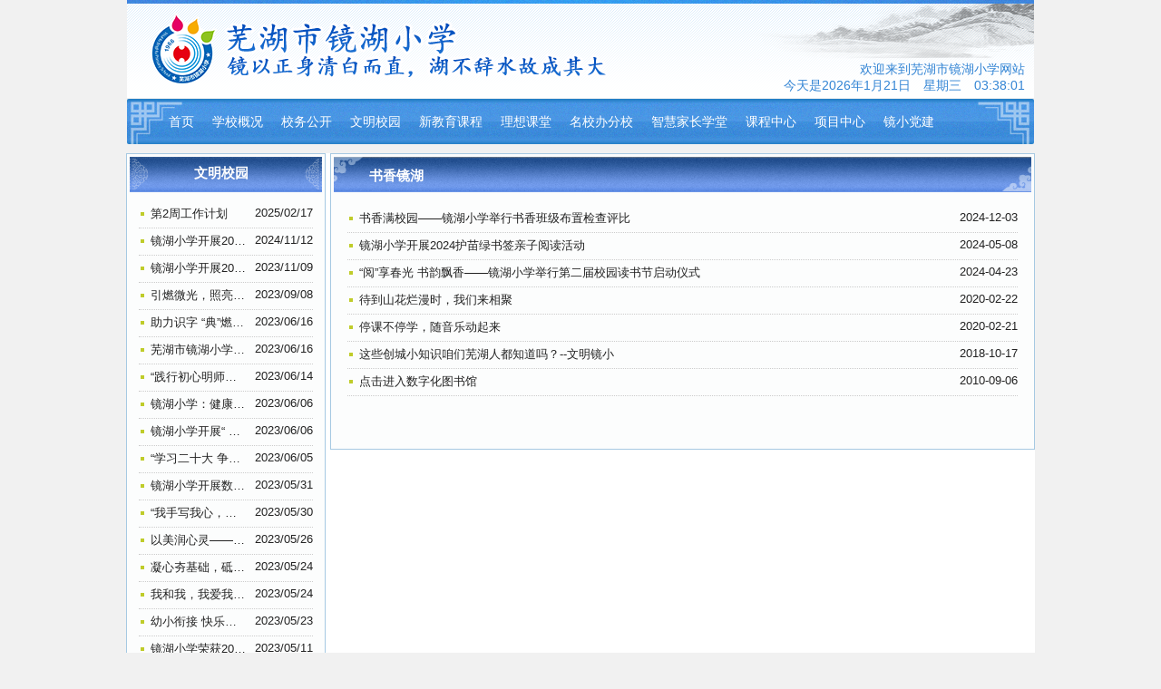

--- FILE ---
content_type: text/html; charset=utf-8
request_url: http://jhxx.whsedu.cn/List/List/55
body_size: 5982
content:
<!DOCTYPE html>
<html>
<head>
    <meta charset="utf-8" />
    <meta name="viewport" content="width=device-width" />
    <title>智慧校园-书香镜湖</title>
    <link href="/Content/site.css" rel="stylesheet"/>

    <script src="/Scripts/modernizr-2.6.2.js"></script>

   <link href="/Css/Index.css" rel="stylesheet" />
 <link rel="stylesheet" type="text/css" href="/Scripts/layui/css/layui.css">
    <link href="/Content/Custom.css" rel="stylesheet" />
<script src="/Scripts/layui/layui.js"></script>
<script src="/Scripts/jquery-1.8.2.min.js"></script>
<script src="/Scripts/MvcPager.min.js"></script>
<script>
layui.use('element', function(){
  var element = layui.element; //导航的hover效果、二级菜单等功能，需要依赖element模块
  
  //监听导航点击
  element.on('nav(demo)', function(elem){
    //console.log(elem)
    layer.msg(elem.text());
  });
});
</script>
<script type="text/javascript">
function t(){
 
    var tt=new Date();
    // 返回年份
    var year=tt.getFullYear();
    var year1=tt.getYear();
 
    // 返回月份(0-11) 月份应该加 1
    var month=tt.getMonth()+1;
    // 返回星期
    var day='日一二三四五六'.charAt(tt.getDay());
    // 返回 日
    var date=tt.getDate();
    // 返回 小时
    var hour=tt.getHours();
    // 返回 分
    var minute=tt.getMinutes();
    // 返回 秒
    var second=tt.getSeconds();
    // 返回毫秒
    var hm=tt.getMilliseconds();
    
    var pro_hm=Math.ceil(hm/100);
    var str='今天是';
	str+=''+year+'年';
    if(month<10){str+=''+month+'月';}else{str+=month+'月';}
    if(date<10){str+=''+date+'日';}else{str+=date+'日';}
	str+='　星期'+day+'　';
    if(hour<10){str+='0'+hour+':';}else{str+=hour+':';}
    if(minute<10){str+='0'+minute+':';}else{str+=minute+':';}
    if(second<10){str+='0'+second+'';}else{str+=second+' ';}
    document.getElementById("timer").innerHTML=str;
 
}
setInterval('t()',100);
 
</script>
</head>
<body>
 
<header class="jx-wid1000">
  <div class="jx-head"><img src="/images/jx_02.png">
    <div class="jx-head-text">欢迎来到芜湖市镜湖小学网站<br>
      <div id="timer" style=" margin-left:5px"></div>
    </div>
  </div>
  <ul class="layui-nav">
<li class="layui-nav-item"><a href="/">首页</a></li>
                <li class="layui-nav-item">
                    <a href="/List/List/1" target="_self">学校概况</a>
                    <dl class="layui-nav-child">
                            <dd>
                                <a href="/List/List/58" target="_self">学校简介</a>
                            </dd>
                            <dd>
                                <a href="/List/List/59" target="_self">校长寄语</a>
                            </dd>
                            <dd>
                                <a href="/List/List/60" target="_self">教师风采</a>
                            </dd>
                            <dd>
                                <a href="/List/List/61" target="_self">荣誉成果</a>
                            </dd>
                            <dd>
                                <a href="/List/List/62" target="_self">校园风貌</a>
                            </dd>
                    </dl>

                </li>                <li class="layui-nav-item">
                    <a href="/List/List/3" target="_self">校务公开</a>
                    <dl class="layui-nav-child">
                            <dd>
                                <a href="/List/List/45" target="_self">通知公告</a>
                            </dd>
                            <dd>
                                <a href="/List/List/46" target="_self">机构设置</a>
                            </dd>
                            <dd>
                                <a href="/List/List/40" target="_self">政策文件</a>
                            </dd>
                            <dd>
                                <a href="/List/List/48" target="_self">发展规划</a>
                            </dd>
                            <dd>
                                <a href="/List/List/49" target="_self">新闻速递</a>
                            </dd>
                            <dd>
                                <a href="/List/List/50" target="_self">每周工作</a>
                            </dd>
                            <dd>
                                <a href="/List/List/51" target="_self">巡视反馈</a>
                            </dd>
                    </dl>

                </li>                <li class="layui-nav-item">
                    <a href="/List/List/4" target="_self">文明校园</a>
                    <dl class="layui-nav-child">
                            <dd>
                                <a href="/List/List/40" target="_self">办公室</a>
                            </dd>
                            <dd>
                                <a href="/List/List/41" target="_self">教导处</a>
                            </dd>
                            <dd>
                                <a href="/List/List/42" target="_self">总务处</a>
                            </dd>
                            <dd>
                                <a href="/List/List/43" target="_self">德育处</a>
                            </dd>
                            <dd>
                                <a href="/List/List/44" target="_self">教工之家</a>
                            </dd>
                    </dl>

                </li>                <li class="layui-nav-item">
                    <a href="/List/List/2" target="_self">新教育课程</a>
                    <dl class="layui-nav-child">
                            <dd>
                                <a href="/List/List/52" target="_self">新教育展厅</a>
                            </dd>
                            <dd>
                                <a href="/List/List/53" target="_self">新父母学堂</a>
                            </dd>
                            <dd>
                                <a href="/List/List/54" target="_self">月月红</a>
                            </dd>
                            <dd>
                                <a href="/List/List/55" target="_self">书香镜湖</a>
                            </dd>
                            <dd>
                                <a href="/List/List/56" target="_self">节日典仪</a>
                            </dd>
                            <dd>
                                <a href="/List/List/57" target="_self">日日新 城市少年宫</a>
                            </dd>
                    </dl>

                </li>                <li class="layui-nav-item">
                    <a href="/List/List/5" target="_self">理想课堂</a>
                    <dl class="layui-nav-child">
                            <dd>
                                <a href="/List/List/35" target="_self">活动报道</a>
                            </dd>
                            <dd>
                                <a href="/List/List/36" target="_self">课堂实录</a>
                            </dd>
                            <dd>
                                <a href="/List/List/37" target="_self">观课评课</a>
                            </dd>
                            <dd>
                                <a href="/List/List/38" target="_self">专家报告</a>
                            </dd>
                    </dl>

                </li>                <li class="layui-nav-item">
                    <a href="/List/List/6" target="_self">名校办分校</a>
                    <dl class="layui-nav-child">
                            <dd>
                                <a href="/List/List/65" target="_self">名校办分校</a>
                            </dd>
                    </dl>

                </li>                <li class="layui-nav-item">
                    <a href="/List/List/7" target="_self">智慧家长学堂</a>
                    <dl class="layui-nav-child">
                            <dd>
                                <a href="/List/List/32" target="_self">家长委员会</a>
                            </dd>
                            <dd>
                                <a href="/List/List/33" target="_self">家长进课堂</a>
                            </dd>
                            <dd>
                                <a href="/List/List/34" target="_self">父母教室</a>
                            </dd>
                    </dl>

                </li>                <li class="layui-nav-item">
                    <a href="/List/List/8" target="_self">课程中心</a>
                    <dl class="layui-nav-child">
                            <dd>
                                <a href="/List/List/28" target="_self">德育课程</a>
                            </dd>
                            <dd>
                                <a href="/List/List/29" target="_self">学科课程</a>
                            </dd>
                            <dd>
                                <a href="/List/List/30" target="_self">物型课程</a>
                            </dd>
                            <dd>
                                <a href="/List/List/31" target="_self">校本课程</a>
                            </dd>
                    </dl>

                </li>                <li class="layui-nav-item">
                    <a href="/List/List/9" target="_self">项目中心</a>
                    <dl class="layui-nav-child">
                            <dd>
                                <a href="/List/List/25" target="_self">科技镜小</a>
                            </dd>
                            <dd>
                                <a href="/List/List/26" target="_self">书香镜小</a>
                            </dd>
                            <dd>
                                <a href="/List/List/27" target="_self">绿色镜小</a>
                            </dd>
                    </dl>

                </li>                <li class="layui-nav-item">
                    <a href="/List/List/10" target="_self">镜小党建</a>
                    <dl class="layui-nav-child">
                            <dd>
                                <a href="/List/List/21" target="_self">党务公开</a>
                            </dd>
                            <dd>
                                <a href="/List/List/22" target="_self">党员风采</a>
                            </dd>
                            <dd>
                                <a href="/List/List/23" target="_self">支部生活</a>
                            </dd>
                            <dd>
                                <a href="/List/List/24" target="_self">学习资料</a>
                            </dd>
                    </dl>

                </li>                <li class="layui-nav-item">
                    <a href="/List/List/11" target="_self">平安校园</a>
                    <dl class="layui-nav-child">
                            <dd>
                                <a href="/List/List/20" target="_self">综治安全</a>
                            </dd>
                    </dl>

                </li>           
  </ul>
</header>

    


    <div class="web_main">



<div id="web_left">
    <div class="ui-tabs ui-widget ui-widget-content ui-corner-all">
        <ul class="ui-tabs-nav ui-helper-reset ui-helper-clearfix ui-widget-header ui-corner-all">
            <li class="ui-corner-top ui-tabs-active ui-state-active"><a href="#" class="ui-tabs-anchor">文明校园</a></li>
        </ul>
        <div class="ui-tabs-panel ui-widget-content ui-corner-bottom">
<ul class="infolist">
                <li><a href="/List/Article/8146" target="_blank" title="第2周工作计划">第2周工作计划</a><span>2025/02/17</span></li>
                <li><a href="/List/Article/8089" target="_blank" title="镜湖小学开展2024年退休教师祝寿活动">镜湖小学开展2024年退休教师祝寿活动</a><span>2024/11/12</span></li>
                <li><a href="/List/Article/7909" target="_blank" title="镜湖小学开展2023年教师户外徒步活动">镜湖小学开展2023年教师户外徒步活动</a><span>2023/11/09</span></li>
                <li><a href="/List/Article/7879" target="_blank" title="引燃微光，照亮前路，教师节前夕探望叶连平老师—镜湖小学306班思想道德建设活动 ">引燃微光，照亮前路，教师节前夕探望叶连平老师—镜湖小学306班思想道德建设活动 </a><span>2023/09/08</span></li>
                <li><a href="/List/Article/7863" target="_blank" title="助力识字 “典”燃梦想——镜湖小学举行一、二年级查字典比赛">助力识字 “典”燃梦想——镜湖小学举行一、二年级查字典比赛</a><span>2023/06/16</span></li>
                <li><a href="/List/Article/7862" target="_blank" title="芜湖市镜湖小学荣获一项“全国示范学校”称号">芜湖市镜湖小学荣获一项“全国示范学校”称号</a><span>2023/06/16</span></li>
                <li><a href="/List/Article/7861" target="_blank" title="“践行初心明师德 担当使命正师风” ——芜湖市镜湖小学教师师德师风主题教育学习活动">“践行初心明师德 担当使命正师风” ——芜湖市镜湖小学教师师德师风主题教育学习活动</a><span>2023/06/14</span></li>
                <li><a href="/List/Article/7856" target="_blank" title="镜湖小学：健康口腔进校园 助力成长暖民心">镜湖小学：健康口腔进校园 助力成长暖民心</a><span>2023/06/06</span></li>
                <li><a href="/List/Article/7855" target="_blank" title="镜湖小学开展“ 扫黄打非”进课堂宣传活动">镜湖小学开展“ 扫黄打非”进课堂宣传活动</a><span>2023/06/06</span></li>
                <li><a href="/List/Article/7854" target="_blank" title="“学习二十大 争做好队员”——镜湖小学2022级第一批少先队员入队仪式系列报道">“学习二十大 争做好队员”——镜湖小学2022级第一批少先队员入队仪式系列报道</a><span>2023/06/05</span></li>
                <li><a href="/List/Article/7853" target="_blank" title="镜湖小学开展数学素养大赛主题活动">镜湖小学开展数学素养大赛主题活动</a><span>2023/05/31</span></li>
                <li><a href="/List/Article/7852" target="_blank" title="“我手写我心，我笔抒我情”——镜湖小学五六年级作文比赛">“我手写我心，我笔抒我情”——镜湖小学五六年级作文比赛</a><span>2023/05/30</span></li>
                <li><a href="/List/Article/7847" target="_blank" title="以美润心灵——镜湖小学心理健康教育手抄报比赛">以美润心灵——镜湖小学心理健康教育手抄报比赛</a><span>2023/05/26</span></li>
                <li><a href="/List/Article/7843" target="_blank" title="凝心夯基础，砥砺共前行——镜湖小学教育集团行管人员工作会议">凝心夯基础，砥砺共前行——镜湖小学教育集团行管人员工作会议</a><span>2023/05/24</span></li>
                <li><a href="/List/Article/7842" target="_blank" title="我和我，我爱我—— 镜湖小学开展“5.25”（我爱我）心理健康班会活动">我和我，我爱我—— 镜湖小学开展“5.25”（我爱我）心理健康班会活动</a><span>2023/05/24</span></li>
                <li><a href="/List/Article/7840" target="_blank" title="幼小衔接 快乐起航——镜湖小学开展幼小衔接活动">幼小衔接 快乐起航——镜湖小学开展幼小衔接活动</a><span>2023/05/23</span></li>
                <li><a href="/List/Article/7838" target="_blank" title="镜湖小学荣获2022年全国“‘科创筑梦’助力‘双减’科普行动”优秀单位">镜湖小学荣获2022年全国“‘科创筑梦’助力‘双减’科普行动”优秀单位</a><span>2023/05/11</span></li>
                <li><a href="/List/Article/7837" target="_blank" title="“情暖五月天，告白母亲节”——记镜湖小学206中队感恩母爱主题活动">“情暖五月天，告白母亲节”——记镜湖小学206中队感恩母爱主题活动</a><span>2023/05/11</span></li>
                <li><a href="/List/Article/7834" target="_blank" title="践行劳动精神，弘扬传统美德——镜湖小学205中队开展劳动实践活动">践行劳动精神，弘扬传统美德——镜湖小学205中队开展劳动实践活动</a><span>2023/05/08</span></li>
</ul>
        </div>
    </div>

    


</div>
       
        <div id="web_right">
            
<link href="/Css/pagerstyles.css" rel="stylesheet" />



<div class="ui-tabs ui-widget ui-widget-content ui-corner-all">

    <ul class="ui-tabs-nav ui-helper-reset ui-helper-clearfix ui-widget-header ui-corner-all">
        <li class="ui-tabs-selected ui-state-default ui-corner-top ui-tabs-active ui-state-active"><a href="#" class="ui-tabs-anchor">书香镜湖</a></li>
    </ul>


        <div class="ui-tabs-panel ui-widget-content ui-corner-bottom" style="padding: 5px;" id="MvcList">
            <ul class="articlelist">
                        <li>
                            <span class="right">2024-12-03</span>
                            <span class="articlelist_title" style="">
                                <a href="/List/Article/8102" target="_blank" title="书香满校园——镜湖小学举行书香班级布置检查评比">
                                    书香满校园——镜湖小学举行书香班级布置检查评比
                                </a>

                            </span>
                        </li>
                        <li>
                            <span class="right">2024-05-08</span>
                            <span class="articlelist_title" style="">
                                <a href="/List/Article/8001" target="_blank" title="镜湖小学开展2024护苗绿书签亲子阅读活动">
                                    镜湖小学开展2024护苗绿书签亲子阅读活动
                                </a>

                            </span>
                        </li>
                        <li>
                            <span class="right">2024-04-23</span>
                            <span class="articlelist_title" style="">
                                <a href="/List/Article/7990" target="_blank" title="“阅”享春光 书韵飘香——镜湖小学举行第二届校园读书节启动仪式 ">
                                    “阅”享春光 书韵飘香——镜湖小学举行第二届校园读书节启动仪式 
                                </a>

                            </span>
                        </li>
                        <li>
                            <span class="right">2020-02-22</span>
                            <span class="articlelist_title" style="">
                                <a href="/List/Article/7418" target="_blank" title="待到山花烂漫时，我们来相聚">
                                    待到山花烂漫时，我们来相聚
                                </a>

                            </span>
                        </li>
                        <li>
                            <span class="right">2020-02-21</span>
                            <span class="articlelist_title" style="">
                                <a href="/List/Article/7417" target="_blank" title="停课不停学，随音乐动起来">
                                    停课不停学，随音乐动起来
                                </a>

                            </span>
                        </li>
                        <li>
                            <span class="right">2018-10-17</span>
                            <span class="articlelist_title" style="">
                                <a href="/List/Article/7217" target="_blank" title="这些创城小知识咱们芜湖人都知道吗？--文明镜小">
                                    这些创城小知识咱们芜湖人都知道吗？--文明镜小
                                </a>

                            </span>
                        </li>
                        <li>
                            <span class="right">2010-09-06</span>
                            <span class="articlelist_title" style="">
                                <a href="/List/Article/3614" target="_blank" title="点击进入数字化图书馆">
                                    点击进入数字化图书馆
                                </a>

                            </span>
                        </li>

            </ul>
                <div class="mvcpager">
                    
<!--MvcPager v3.0.1 for ASP.NET MVC 4.0+ © 2009-2015 Webdiyer (http://www.webdiyer.com)-->
<div class="pagination" data-ajax="true" data-ajax-update="#web_right" data-invalidpageerrmsg="页索引无效" data-outrangeerrmsg="页索引超出范围" data-pagecount="1" data-pageparameter="page" data-pagerid="Webdiyer.MvcPager" data-urlformat="/List/ListColumn/55?menuid=55&amp;pagesize=20&amp;type=Column&amp;ismore=False&amp;17238a1c-8b13-46e0-a55f-dab5ede997b3=System.Web.Mvc.DictionaryValueProvider%601%5BSystem.Object%5D&amp;page=__page__"></div>
<!--MvcPager v3.0.1 for ASP.NET MVC 4.0+ © 2009-2015 Webdiyer (http://www.webdiyer.com)-->

                </div>
        </div>

</div>



        </div>
    </div>

    
<div class="jx-wid1000 jx-copyright">
<a href="#">首页</a>     |     <a href="#">校务公开</a>     |     <a href="#">真容镜湖</a>     |     <a href="#">理想课堂</a>     |     <a href="#">完美教室</a>     |     <a href="#">课程中心</a>     |     <a href="#">项目中心</a>     |     <a href="#">语言文字</a>     |     <a href="#">校园足球</a><br>Copyright Reserved © 2017. 芜湖市镜湖小学 备案号：
</div>
</body>
</html>

--- FILE ---
content_type: text/css
request_url: http://jhxx.whsedu.cn/Css/Index.css
body_size: 16346
content:
.ui-helper-hidden{display: none;}
.ui-helper-hidden-accessible{border: 0; clip: rect(0 0 0 0); height: 1px; margin: -1px; overflow: hidden; padding: 0; position: absolute; width: 1px;}
.ui-helper-reset{margin: 0; padding: 0; border: 0; outline: 0; line-height: 1.3; text-decoration: none; font-size: 100%; list-style: none;}
.ui-helper-clearfix:before, .ui-helper-clearfix:after{content: ""; display: table; border-collapse: collapse;}
.ui-helper-clearfix:after{clear: both;}
.ui-helper-clearfix{min-height: 0;}
.ui-helper-zfix{width: 100%; height: 100%; top: 0; left: 0; position: absolute; opacity: 0; filter: Alpha(Opacity=0);}
.ui-front{z-index: 100;}
.ui-state-disabled{cursor: default !important;}
.ui-icon{display: inline-block; text-indent: -99999px; overflow: hidden; background-repeat: no-repeat;}
.ui-widget-overlay{position: fixed; top: 0; left: 0; width: 100%; height: 100%;}
.ui-draggable-handle{-ms-touch-action: none; touch-action: none;}
.ui-resizable{position: relative;}
.ui-resizable-handle{position: absolute; font-size: .1px; display: block; -ms-touch-action: none; touch-action: none;}
.ui-resizable-disabled .ui-resizable-handle, .ui-resizable-autohide .ui-resizable-handle{display: none;}
.ui-resizable-n{cursor: n-resize; height: 7px; width: 100%; top: -5px; left: 0;}
.ui-resizable-s{cursor: s-resize; height: 7px; width: 100%; bottom: -5px; left: 0;}
.ui-resizable-e{cursor: e-resize; width: 7px; right: -5px; top: 0; height: 100%;}
.ui-resizable-w{cursor: w-resize; width: 7px; left: -5px; top: 0; height: 100%;}
.ui-resizable-se{cursor: se-resize; width: 12px; height: 12px; right: 1px; bottom: 1px;}
.ui-resizable-sw{cursor: sw-resize; width: 9px; height: 9px; left: -5px; bottom: -5px;}
.ui-resizable-nw{cursor: nw-resize; width: 9px; height: 9px; left: -5px; top: -5px;}
.ui-resizable-ne{cursor: ne-resize; width: 9px; height: 9px; right: -5px; top: -5px;}
.ui-selectable{-ms-touch-action: none; touch-action: none;}
.ui-selectable-helper{position: absolute; z-index: 100; border: 1px dotted #000;}
.ui-sortable-handle{-ms-touch-action: none; touch-action: none;}
.ui-accordion .ui-accordion-header{display: block; cursor: pointer; position: relative; margin: 2px 0 0 0; padding: .5em .5em .5em .7em; min-height: 0; font-size: 100%;}
.ui-accordion .ui-accordion-icons{padding-left: 2.2em;} .ui-accordion .ui-accordion-icons .ui-accordion-icons{padding-left: 2.2em;}
.ui-accordion .ui-accordion-header .ui-accordion-header-icon{position: absolute; left: .5em; top: 50%; margin-top: -8px;}
.ui-accordion .ui-accordion-content{padding: 1em 1em; border-top: 0; overflow: auto;}
.ui-autocomplete{position: absolute; top: 0; left: 0; cursor: default;}
.ui-button{display: inline-block; position: relative; padding: 0; line-height: normal; margin-right: .1em; cursor: pointer; vertical-align: middle; text-align: center; overflow: visible;} .ui-button, .ui-button:link, .ui-button:visited, .ui-button:hover, .ui-button:active{text-decoration: none;}
.ui-button-icon-only{width: 2.2em;}
button.ui-button-icon-only{width: 2.4em;}
.ui-button-icons-only{width: 3.4em;}
button.ui-button-icons-only{width: 3.7em;}
.ui-button .ui-button-text{display: block; line-height: normal;}
.ui-button-text-only .ui-button-text{padding: .4em 1em;}
.ui-button-icon-only .ui-button-text, .ui-button-icons-only .ui-button-text{padding: .4em; text-indent: -9999999px;}
.ui-button-text-icon-primary .ui-button-text, .ui-button-text-icons .ui-button-text{padding: .4em 1em .4em 2.1em;}
.ui-button-text-icon-secondary .ui-button-text, .ui-button-text-icons .ui-button-text{padding: .4em 2.1em .4em 1em;}
.ui-button-text-icons .ui-button-text{padding-left: 2.1em; padding-right: 2.1em;}
input.ui-button{padding: .4em 1em;}
.ui-button-icon-only .ui-icon, .ui-button-text-icon-primary .ui-icon, .ui-button-text-icon-secondary .ui-icon, .ui-button-text-icons .ui-icon, .ui-button-icons-only .ui-icon{position: absolute; top: 50%; margin-top: -8px;}
.ui-button-icon-only .ui-icon{left: 50%; margin-left: -8px;}
.ui-button-text-icon-primary .ui-button-icon-primary, .ui-button-text-icons .ui-button-icon-primary, .ui-button-icons-only .ui-button-icon-primary{left: .5em;}
.ui-button-text-icon-secondary .ui-button-icon-secondary, .ui-button-text-icons .ui-button-icon-secondary, .ui-button-icons-only .ui-button-icon-secondary{right: .5em;}
.ui-buttonset{margin-right: 7px;} .ui-buttonset .ui-button{margin-left: 0; margin-right: -.3em;}
input.ui-button::-moz-focus-inner, button.ui-button::-moz-focus-inner{border: 0; padding: 0;}
.ui-datepicker{width: 17em; padding: .2em .2em 0; display: none;} .ui-datepicker .ui-datepicker-header{position: relative; padding: .2em 0;} .ui-datepicker .ui-datepicker-prev, .ui-datepicker .ui-datepicker-next{position: absolute; top: 2px; width: 1.8em; height: 1.8em;} .ui-datepicker .ui-datepicker-prev-hover, .ui-datepicker .ui-datepicker-next-hover{top: 1px;} .ui-datepicker .ui-datepicker-prev{left: 2px;} .ui-datepicker .ui-datepicker-next{right: 2px;} .ui-datepicker .ui-datepicker-prev-hover{left: 1px;} .ui-datepicker .ui-datepicker-next-hover{right: 1px;} .ui-datepicker .ui-datepicker-prev span, .ui-datepicker .ui-datepicker-next span{display: block; position: absolute; left: 50%; margin-left: -8px; top: 50%; margin-top: -8px;} .ui-datepicker .ui-datepicker-title{margin: 0 2.3em; line-height: 1.8em; text-align: center;} .ui-datepicker .ui-datepicker-title select{font-size: 1em; margin: 1px 0;} .ui-datepicker select.ui-datepicker-month, .ui-datepicker select.ui-datepicker-year{width: 45%;} .ui-datepicker table{width: 100%; font-size: .9em; border-collapse: collapse; margin: 0 0 .4em;} .ui-datepicker th{padding: .7em .3em; text-align: center; font-weight: bold; border: 0;} .ui-datepicker td{border: 0; padding: 1px;} .ui-datepicker td span, .ui-datepicker td a{display: block; padding: .2em; text-align: right; text-decoration: none;} .ui-datepicker .ui-datepicker-buttonpane{background-image: none; margin: .7em 0 0 0; padding: 0 .2em; border-left: 0; border-right: 0; border-bottom: 0;} .ui-datepicker .ui-datepicker-buttonpane button{float: right; margin: .5em .2em .4em; cursor: pointer; padding: .2em .6em .3em .6em; width: auto; overflow: visible;} .ui-datepicker .ui-datepicker-buttonpane button.ui-datepicker-current{float: left;} .ui-datepicker.ui-datepicker-multi{width: auto;}
.ui-datepicker-multi .ui-datepicker-group{float: left;} .ui-datepicker-multi .ui-datepicker-group table{width: 95%; margin: 0 auto .4em;}
.ui-datepicker-multi-2 .ui-datepicker-group{width: 50%;}
.ui-datepicker-multi-3 .ui-datepicker-group{width: 33.3%;}
.ui-datepicker-multi-4 .ui-datepicker-group{width: 25%;}
.ui-datepicker-multi .ui-datepicker-group-last .ui-datepicker-header, .ui-datepicker-multi .ui-datepicker-group-middle .ui-datepicker-header{border-left-width: 0;}
.ui-datepicker-multi .ui-datepicker-buttonpane{clear: left;}
.ui-datepicker-row-break{clear: both; width: 100%; font-size: 0;}
.ui-datepicker-rtl{direction: rtl;} .ui-datepicker-rtl .ui-datepicker-prev{right: 2px; left: auto;} .ui-datepicker-rtl .ui-datepicker-next{left: 2px; right: auto;} .ui-datepicker-rtl .ui-datepicker-prev:hover{right: 1px; left: auto;} .ui-datepicker-rtl .ui-datepicker-next:hover{left: 1px; right: auto;} .ui-datepicker-rtl .ui-datepicker-buttonpane{clear: right;} .ui-datepicker-rtl .ui-datepicker-buttonpane button{float: left;} .ui-datepicker-rtl .ui-datepicker-buttonpane button.ui-datepicker-current, .ui-datepicker-rtl .ui-datepicker-group{float: right;} .ui-datepicker-rtl .ui-datepicker-group-last .ui-datepicker-header, .ui-datepicker-rtl .ui-datepicker-group-middle .ui-datepicker-header{border-right-width: 0; border-left-width: 1px;}
.ui-dialog{overflow: hidden; position: absolute; top: 0; left: 0; padding: .2em; outline: 0;} .ui-dialog .ui-dialog-titlebar{padding: .4em 1em; position: relative;} .ui-dialog .ui-dialog-title{float: left; margin: .1em 0; white-space: nowrap; width: 90%; overflow: hidden; text-overflow: ellipsis;} .ui-dialog .ui-dialog-titlebar-close{position: absolute; right: .3em; top: 50%; width: 20px; margin: -10px 0 0 0; padding: 1px; height: 20px;} .ui-dialog .ui-dialog-content{position: relative; border: 0; padding: .5em 1em; background: none; overflow: auto;} .ui-dialog .ui-dialog-buttonpane{text-align: left; border-width: 1px 0 0 0; background-image: none; margin-top: .5em; padding: .3em 1em .5em .4em;} .ui-dialog .ui-dialog-buttonpane .ui-dialog-buttonset{float: right;} .ui-dialog .ui-dialog-buttonpane button{margin: .5em .4em .5em 0; cursor: pointer;} .ui-dialog .ui-resizable-se{width: 12px; height: 12px; right: -5px; bottom: -5px; background-position: 16px 16px;}
.ui-draggable .ui-dialog-titlebar{cursor: move;}
.ui-menu{list-style: none; padding: 0; margin: 0; display: block; outline: none;} .ui-menu .ui-menu{position: absolute;} .ui-menu .ui-menu-item{position: relative; margin: 0; padding: 3px 1em 3px .4em; cursor: pointer; min-height: 0; list-style-image: url("[data-uri]");} .ui-menu .ui-menu-divider{margin: 5px 0; height: 0; font-size: 0; line-height: 0; border-width: 1px 0 0 0;} .ui-menu .ui-state-focus, .ui-menu .ui-state-active{margin: -1px;}
.ui-menu-icons{position: relative;} .ui-menu-icons .ui-menu-item{padding-left: 2em;}
.ui-menu .ui-icon{position: absolute; top: 0; bottom: 0; left: .2em; margin: auto 0;}
.ui-menu .ui-menu-icon{left: auto; right: 0;}
.ui-progressbar{height: 2em; text-align: left; overflow: hidden;} .ui-progressbar .ui-progressbar-value{margin: -1px; height: 100%;} .ui-progressbar .ui-progressbar-overlay{background: url("[data-uri]"); height: 100%; filter: alpha(opacity=25); opacity: .25;}
.ui-progressbar-indeterminate .ui-progressbar-value{background-image: none;}
.ui-selectmenu-menu{padding: 0; margin: 0; position: absolute; top: 0; left: 0; display: none;} .ui-selectmenu-menu .ui-menu{overflow: auto; overflow-x: hidden; padding-bottom: 1px;} .ui-selectmenu-menu .ui-menu .ui-selectmenu-optgroup{font-size: 1em; font-weight: bold; line-height: 1.5; padding: 2px .4em; margin: .5em 0 0 0; height: auto; border: 0;}
.ui-selectmenu-open{display: block;}
.ui-selectmenu-button{display: inline-block; overflow: hidden; position: relative; text-decoration: none; cursor: pointer;} .ui-selectmenu-button span.ui-icon{right: .5em; left: auto; margin-top: -8px; position: absolute; top: 50%;} .ui-selectmenu-button span.ui-selectmenu-text{text-align: left; padding: .4em 2.1em .4em 1em; display: block; line-height: 1.4; overflow: hidden; text-overflow: ellipsis; white-space: nowrap;}
.ui-slider{position: relative; text-align: left;} .ui-slider .ui-slider-handle{position: absolute; z-index: 2; width: 1.2em; height: 1.2em; cursor: default; -ms-touch-action: none; touch-action: none;} .ui-slider .ui-slider-range{position: absolute; z-index: 1; font-size: .7em; display: block; border: 0; background-position: 0 0;} .ui-slider.ui-state-disabled .ui-slider-handle, .ui-slider.ui-state-disabled .ui-slider-range{filter: inherit;}
.ui-slider-horizontal{height: .8em;} .ui-slider-horizontal .ui-slider-handle{top: -.3em; margin-left: -.6em;} .ui-slider-horizontal .ui-slider-range{top: 0; height: 100%;} .ui-slider-horizontal .ui-slider-range-min{left: 0;} .ui-slider-horizontal .ui-slider-range-max{right: 0;}
.ui-slider-vertical{width: .8em; height: 100px;} .ui-slider-vertical .ui-slider-handle{left: -.3em; margin-left: 0; margin-bottom: -.6em;} .ui-slider-vertical .ui-slider-range{left: 0; width: 100%;} .ui-slider-vertical .ui-slider-range-min{bottom: 0;} .ui-slider-vertical .ui-slider-range-max{top: 0;}
.ui-spinner{position: relative; display: inline-block; overflow: hidden; padding: 0; vertical-align: middle;}
.ui-spinner-input{border: none; background: none; color: inherit; padding: 0; margin: .2em 0; vertical-align: middle; margin-left: .4em; margin-right: 22px;}
.ui-spinner-button{width: 16px; height: 50%; font-size: .5em; padding: 0; margin: 0; text-align: center; position: absolute; cursor: default; display: block; overflow: hidden; right: 0;}
.ui-spinner a.ui-spinner-button{border-top: none; border-bottom: none; border-right: none;}
.ui-spinner .ui-icon{position: absolute; margin-top: -8px; top: 50%; left: 0;}
.ui-spinner-up{top: 0;}
.ui-spinner-down{bottom: 0;}
.ui-spinner .ui-icon-triangle-1-s{background-position: -65px -16px;}
.ui-tabs{position: relative; padding: .2em;} .ui-tabs .ui-tabs-nav{margin: 0; padding: .2em .2em 0;} .ui-tabs .ui-tabs-nav li{list-style: none; float: left; position: relative; top: 0; margin: 1px .2em 0 0; border-bottom-width: 0; padding: 0; white-space: nowrap;} .ui-tabs .ui-tabs-nav .ui-tabs-anchor{float: left; padding: .5em 1em; text-decoration: none;} .ui-tabs .ui-tabs-nav li.ui-tabs-active{margin-bottom: -1px; padding-bottom: 1px;} .ui-tabs .ui-tabs-nav li.ui-tabs-active .ui-tabs-anchor, .ui-tabs .ui-tabs-nav li.ui-state-disabled .ui-tabs-anchor, .ui-tabs .ui-tabs-nav li.ui-tabs-loading .ui-tabs-anchor{cursor: text;}
.ui-tabs-collapsible .ui-tabs-nav li.ui-tabs-active .ui-tabs-anchor{cursor: pointer;}
.ui-tabs .ui-tabs-panel{display: block; border-width: 0; padding: 1em 1.4em; background: none;}
.ui-tooltip{padding: 8px; position: absolute; z-index: 9999; max-width: 300px; -webkit-box-shadow: 0 0 5px #aaa; box-shadow: 0 0 5px #aaa;}
body .ui-tooltip{border-width: 2px;}
.ui-widget{font-family: Lucida Grande,Lucida Sans,Arial,sans-serif; font-size: 1.1em;} .ui-widget .ui-widget{font-size: 1em;} .ui-widget input, .ui-widget select, .ui-widget textarea, .ui-widget button{font-family: Lucida Grande,Lucida Sans,Arial,sans-serif; font-size: 1em;}
.ui-widget-content{border: 1px solid #a6c9e2; background: #fcfdfd url("images/ui-bg_inset-hard_100_fcfdfd_1x100.png") 50% bottom repeat-x; color: #222;} .ui-widget-content a{color: #222;}
.ui-widget-header{border: 1px solid #4297d7; background: #5c9ccc url("images/ui-bg_gloss-wave_55_5c9ccc_500x100.png") 50% 50% repeat-x; color: #fff; font-weight: bold;} .ui-widget-header a{color: #fff;} .ui-state-default, .ui-widget-content .ui-state-default, .ui-widget-header .ui-state-default{border: 1px solid #c5dbec; background: #dfeffc url("images/ui-bg_glass_85_dfeffc_1x400.png") 50% 50% repeat-x; font-weight: bold; color: #2e6e9e;} .ui-state-default a, .ui-state-default a:link, .ui-state-default a:visited{color: #2e6e9e; text-decoration: none;} .ui-state-hover, .ui-widget-content .ui-state-hover, .ui-widget-header .ui-state-hover, .ui-state-focus, .ui-widget-content .ui-state-focus, .ui-widget-header .ui-state-focus{border: 1px solid #79b7e7; background: #d0e5f5 url("images/ui-bg_glass_75_d0e5f5_1x400.png") 50% 50% repeat-x; font-weight: bold; color: #1d5987;} .ui-state-hover a, .ui-state-hover a:hover, .ui-state-hover a:link, .ui-state-hover a:visited, .ui-state-focus a, .ui-state-focus a:hover, .ui-state-focus a:link, .ui-state-focus a:visited{color: #1d5987; text-decoration: none;} .ui-state-active, .ui-widget-content .ui-state-active, .ui-widget-header .ui-state-active{border: 1px solid #79b7e7; background: #f5f8f9 url("images/ui-bg_inset-hard_100_f5f8f9_1x100.png") 50% 50% repeat-x; font-weight: bold; color: #e17009;} .ui-state-active a, .ui-state-active a:link, .ui-state-active a:visited{color: #e17009; text-decoration: none;} .ui-state-highlight, .ui-widget-content .ui-state-highlight, .ui-widget-header .ui-state-highlight{border: 1px solid #fad42e; background: #fbec88 url("images/ui-bg_flat_55_fbec88_40x100.png") 50% 50% repeat-x; color: #363636;} .ui-state-highlight a, .ui-widget-content .ui-state-highlight a, .ui-widget-header .ui-state-highlight a{color: #363636;} .ui-state-error, .ui-widget-content .ui-state-error, .ui-widget-header .ui-state-error{border: 1px solid #cd0a0a; background: #fef1ec url("images/ui-bg_glass_95_fef1ec_1x400.png") 50% 50% repeat-x; color: #cd0a0a;} .ui-state-error a, .ui-widget-content .ui-state-error a, .ui-widget-header .ui-state-error a{color: #cd0a0a;} .ui-state-error-text, .ui-widget-content .ui-state-error-text, .ui-widget-header .ui-state-error-text{color: #cd0a0a;} .ui-priority-primary, .ui-widget-content .ui-priority-primary, .ui-widget-header .ui-priority-primary{font-weight: bold;} .ui-priority-secondary, .ui-widget-content .ui-priority-secondary, .ui-widget-header .ui-priority-secondary{opacity: .7; filter: Alpha(Opacity=70); font-weight: normal;} .ui-state-disabled, .ui-widget-content .ui-state-disabled, .ui-widget-header .ui-state-disabled{opacity: .35; filter: Alpha(Opacity=35); background-image: none;} .ui-state-disabled .ui-icon{filter: Alpha(Opacity=35);}
.ui-icon{width: 16px; height: 16px;}
.ui-icon, .ui-widget-content .ui-icon{background-image: url("images/ui-icons_469bdd_256x240.png");}
.ui-widget-header .ui-icon{background-image: url("images/ui-icons_d8e7f3_256x240.png");}
.ui-state-default .ui-icon{background-image: url("images/ui-icons_6da8d5_256x240.png");}
.ui-state-hover .ui-icon, .ui-state-focus .ui-icon{background-image: url("images/ui-icons_217bc0_256x240.png");}
.ui-state-active .ui-icon{background-image: url("images/ui-icons_f9bd01_256x240.png");}
.ui-state-highlight .ui-icon{background-image: url("images/ui-icons_2e83ff_256x240.png");}
.ui-state-error .ui-icon, .ui-state-error-text .ui-icon{background-image: url("images/ui-icons_cd0a0a_256x240.png");}
.ui-icon-blank{background-position: 16px 16px;}
.ui-icon-carat-1-n{background-position: 0 0;}
.ui-icon-carat-1-ne{background-position: -16px 0;}
.ui-icon-carat-1-e{background-position: -32px 0;}
.ui-icon-carat-1-se{background-position: -48px 0;}
.ui-icon-carat-1-s{background-position: -64px 0;}
.ui-icon-carat-1-sw{background-position: -80px 0;}
.ui-icon-carat-1-w{background-position: -96px 0;}
.ui-icon-carat-1-nw{background-position: -112px 0;}
.ui-icon-carat-2-n-s{background-position: -128px 0;}
.ui-icon-carat-2-e-w{background-position: -144px 0;}
.ui-icon-triangle-1-n{background-position: 0 -16px;}
.ui-icon-triangle-1-ne{background-position: -16px -16px;}
.ui-icon-triangle-1-e{background-position: -32px -16px;}
.ui-icon-triangle-1-se{background-position: -48px -16px;}
.ui-icon-triangle-1-s{background-position: -64px -16px;}
.ui-icon-triangle-1-sw{background-position: -80px -16px;}
.ui-icon-triangle-1-w{background-position: -96px -16px;}
.ui-icon-triangle-1-nw{background-position: -112px -16px;}
.ui-icon-triangle-2-n-s{background-position: -128px -16px;}
.ui-icon-triangle-2-e-w{background-position: -144px -16px;}
.ui-icon-arrow-1-n{background-position: 0 -32px;}
.ui-icon-arrow-1-ne{background-position: -16px -32px;}
.ui-icon-arrow-1-e{background-position: -32px -32px;}
.ui-icon-arrow-1-se{background-position: -48px -32px;}
.ui-icon-arrow-1-s{background-position: -64px -32px;}
.ui-icon-arrow-1-sw{background-position: -80px -32px;}
.ui-icon-arrow-1-w{background-position: -96px -32px;}
.ui-icon-arrow-1-nw{background-position: -112px -32px;}
.ui-icon-arrow-2-n-s{background-position: -128px -32px;}
.ui-icon-arrow-2-ne-sw{background-position: -144px -32px;}
.ui-icon-arrow-2-e-w{background-position: -160px -32px;}
.ui-icon-arrow-2-se-nw{background-position: -176px -32px;}
.ui-icon-arrowstop-1-n{background-position: -192px -32px;}
.ui-icon-arrowstop-1-e{background-position: -208px -32px;}
.ui-icon-arrowstop-1-s{background-position: -224px -32px;}
.ui-icon-arrowstop-1-w{background-position: -240px -32px;}
.ui-icon-arrowthick-1-n{background-position: 0 -48px;}
.ui-icon-arrowthick-1-ne{background-position: -16px -48px;}
.ui-icon-arrowthick-1-e{background-position: -32px -48px;}
.ui-icon-arrowthick-1-se{background-position: -48px -48px;}
.ui-icon-arrowthick-1-s{background-position: -64px -48px;}
.ui-icon-arrowthick-1-sw{background-position: -80px -48px;}
.ui-icon-arrowthick-1-w{background-position: -96px -48px;}
.ui-icon-arrowthick-1-nw{background-position: -112px -48px;}
.ui-icon-arrowthick-2-n-s{background-position: -128px -48px;}
.ui-icon-arrowthick-2-ne-sw{background-position: -144px -48px;}
.ui-icon-arrowthick-2-e-w{background-position: -160px -48px;}
.ui-icon-arrowthick-2-se-nw{background-position: -176px -48px;}
.ui-icon-arrowthickstop-1-n{background-position: -192px -48px;}
.ui-icon-arrowthickstop-1-e{background-position: -208px -48px;}
.ui-icon-arrowthickstop-1-s{background-position: -224px -48px;}
.ui-icon-arrowthickstop-1-w{background-position: -240px -48px;}
.ui-icon-arrowreturnthick-1-w{background-position: 0 -64px;}
.ui-icon-arrowreturnthick-1-n{background-position: -16px -64px;}
.ui-icon-arrowreturnthick-1-e{background-position: -32px -64px;}
.ui-icon-arrowreturnthick-1-s{background-position: -48px -64px;}
.ui-icon-arrowreturn-1-w{background-position: -64px -64px;}
.ui-icon-arrowreturn-1-n{background-position: -80px -64px;}
.ui-icon-arrowreturn-1-e{background-position: -96px -64px;}
.ui-icon-arrowreturn-1-s{background-position: -112px -64px;}
.ui-icon-arrowrefresh-1-w{background-position: -128px -64px;}
.ui-icon-arrowrefresh-1-n{background-position: -144px -64px;}
.ui-icon-arrowrefresh-1-e{background-position: -160px -64px;}
.ui-icon-arrowrefresh-1-s{background-position: -176px -64px;}
.ui-icon-arrow-4{background-position: 0 -80px;}
.ui-icon-arrow-4-diag{background-position: -16px -80px;}
.ui-icon-extlink{background-position: -32px -80px;}
.ui-icon-newwin{background-position: -48px -80px;}
.ui-icon-refresh{background-position: -64px -80px;}
.ui-icon-shuffle{background-position: -80px -80px;}
.ui-icon-transfer-e-w{background-position: -96px -80px;}
.ui-icon-transferthick-e-w{background-position: -112px -80px;}
.ui-icon-folder-collapsed{background-position: 0 -96px;}
.ui-icon-folder-open{background-position: -16px -96px;}
.ui-icon-document{background-position: -32px -96px;}
.ui-icon-document-b{background-position: -48px -96px;}
.ui-icon-note{background-position: -64px -96px;}
.ui-icon-mail-closed{background-position: -80px -96px;}
.ui-icon-mail-open{background-position: -96px -96px;}
.ui-icon-suitcase{background-position: -112px -96px;}
.ui-icon-comment{background-position: -128px -96px;}
.ui-icon-person{background-position: -144px -96px;}
.ui-icon-print{background-position: -160px -96px;}
.ui-icon-trash{background-position: -176px -96px;}
.ui-icon-locked{background-position: -192px -96px;}
.ui-icon-unlocked{background-position: -208px -96px;}
.ui-icon-bookmark{background-position: -224px -96px;}
.ui-icon-tag{background-position: -240px -96px;}
.ui-icon-home{background-position: 0 -112px;}
.ui-icon-flag{background-position: -16px -112px;}
.ui-icon-calendar{background-position: -32px -112px;}
.ui-icon-cart{background-position: -48px -112px;}
.ui-icon-pencil{background-position: -64px -112px;}
.ui-icon-clock{background-position: -80px -112px;}
.ui-icon-disk{background-position: -96px -112px;}
.ui-icon-calculator{background-position: -112px -112px;}
.ui-icon-zoomin{background-position: -128px -112px;}
.ui-icon-zoomout{background-position: -144px -112px;}
.ui-icon-search{background-position: -160px -112px;}
.ui-icon-wrench{background-position: -176px -112px;}
.ui-icon-gear{background-position: -192px -112px;}
.ui-icon-heart{background-position: -208px -112px;}
.ui-icon-star{background-position: -224px -112px;}
.ui-icon-link{background-position: -240px -112px;}
.ui-icon-cancel{background-position: 0 -128px;}
.ui-icon-plus{background-position: -16px -128px;}
.ui-icon-plusthick{background-position: -32px -128px;}
.ui-icon-minus{background-position: -48px -128px;}
.ui-icon-minusthick{background-position: -64px -128px;}
.ui-icon-close{background-position: -80px -128px;}
.ui-icon-closethick{background-position: -96px -128px;}
.ui-icon-key{background-position: -112px -128px;}
.ui-icon-lightbulb{background-position: -128px -128px;}
.ui-icon-scissors{background-position: -144px -128px;}
.ui-icon-clipboard{background-position: -160px -128px;}
.ui-icon-copy{background-position: -176px -128px;}
.ui-icon-contact{background-position: -192px -128px;}
.ui-icon-image{background-position: -208px -128px;}
.ui-icon-video{background-position: -224px -128px;}
.ui-icon-script{background-position: -240px -128px;}
.ui-icon-alert{background-position: 0 -144px;}
.ui-icon-info{background-position: -16px -144px;}
.ui-icon-notice{background-position: -32px -144px;}
.ui-icon-help{background-position: -48px -144px;}
.ui-icon-check{background-position: -64px -144px;}
.ui-icon-bullet{background-position: -80px -144px;}
.ui-icon-radio-on{background-position: -96px -144px;}
.ui-icon-radio-off{background-position: -112px -144px;}
.ui-icon-pin-w{background-position: -128px -144px;}
.ui-icon-pin-s{background-position: -144px -144px;}
.ui-icon-play{background-position: 0 -160px;}
.ui-icon-pause{background-position: -16px -160px;}
.ui-icon-seek-next{background-position: -32px -160px;}
.ui-icon-seek-prev{background-position: -48px -160px;}
.ui-icon-seek-end{background-position: -64px -160px;}
.ui-icon-seek-start{background-position: -80px -160px;}
.ui-icon-seek-first{background-position: -80px -160px;}
.ui-icon-stop{background-position: -96px -160px;}
.ui-icon-eject{background-position: -112px -160px;}
.ui-icon-volume-off{background-position: -128px -160px;}
.ui-icon-volume-on{background-position: -144px -160px;}
.ui-icon-power{background-position: 0 -176px;}
.ui-icon-signal-diag{background-position: -16px -176px;}
.ui-icon-signal{background-position: -32px -176px;}
.ui-icon-battery-0{background-position: -48px -176px;}
.ui-icon-battery-1{background-position: -64px -176px;}
.ui-icon-battery-2{background-position: -80px -176px;}
.ui-icon-battery-3{background-position: -96px -176px;}
.ui-icon-circle-plus{background-position: 0 -192px;}
.ui-icon-circle-minus{background-position: -16px -192px;}
.ui-icon-circle-close{background-position: -32px -192px;}
.ui-icon-circle-triangle-e{background-position: -48px -192px;}
.ui-icon-circle-triangle-s{background-position: -64px -192px;}
.ui-icon-circle-triangle-w{background-position: -80px -192px;}
.ui-icon-circle-triangle-n{background-position: -96px -192px;}
.ui-icon-circle-arrow-e{background-position: -112px -192px;}
.ui-icon-circle-arrow-s{background-position: -128px -192px;}
.ui-icon-circle-arrow-w{background-position: -144px -192px;}
.ui-icon-circle-arrow-n{background-position: -160px -192px;}
.ui-icon-circle-zoomin{background-position: -176px -192px;}
.ui-icon-circle-zoomout{background-position: -192px -192px;}
.ui-icon-circle-check{background-position: -208px -192px;}
.ui-icon-circlesmall-plus{background-position: 0 -208px;}
.ui-icon-circlesmall-minus{background-position: -16px -208px;}
.ui-icon-circlesmall-close{background-position: -32px -208px;}
.ui-icon-squaresmall-plus{background-position: -48px -208px;}
.ui-icon-squaresmall-minus{background-position: -64px -208px;}
.ui-icon-squaresmall-close{background-position: -80px -208px;}
.ui-icon-grip-dotted-vertical{background-position: 0 -224px;}
.ui-icon-grip-dotted-horizontal{background-position: -16px -224px;}
.ui-icon-grip-solid-vertical{background-position: -32px -224px;}
.ui-icon-grip-solid-horizontal{background-position: -48px -224px;}
.ui-icon-gripsmall-diagonal-se{background-position: -64px -224px;}
.ui-icon-grip-diagonal-se{background-position: -80px -224px;}
.ui-corner-all, .ui-corner-top, .ui-corner-left, .ui-corner-tl{border-top-left-radius: 5px;}
.ui-corner-all, .ui-corner-top, .ui-corner-right, .ui-corner-tr{border-top-right-radius: 5px;}
.ui-corner-all, .ui-corner-bottom, .ui-corner-left, .ui-corner-bl{border-bottom-left-radius: 5px;}
.ui-corner-all, .ui-corner-bottom, .ui-corner-right, .ui-corner-br{border-bottom-right-radius: 5px;}
.ui-widget-overlay{background: #aaa url("images/ui-bg_flat_0_aaaaaa_40x100.png") 50% 50% repeat-x; opacity: .3; filter: Alpha(Opacity=30);}
.ui-widget-shadow{margin: -8px 0 0 -8px; padding: 8px; background: #aaa url("images/ui-bg_flat_0_aaaaaa_40x100.png") 50% 50% repeat-x; opacity: .3; filter: Alpha(Opacity=30); border-radius: 8px;}
body{font-size: 12px; font-family: "Trebuchet MS",Verdana,Helvetica,Sans-Serif; color: #232323; background: transparent; border: none; margin: 0;}
.gk-ui-inline li{display: inline-block; *display: inline; *zoom: 1;}
.col-md-1, .col-md-2, .col-md-3, .col-md-4, .col-md-5, .col-md-6, .col-md-7, .col-md-8, .col-md-9{display: inline-block;}
.col-md-5{width: 41%;}
.col-md-7{width: 58%;}
.list-inline li{display: inline-block; *display: inline; *zoom: 1;}
.transp{background-image: url(/images/T.png); background-repeat: repeat;}
ol li{margin-left: 3em; list-style: decimal;}
.custom-tooltip-styling{background-image: none; background-color: #029f01; color: #fff;}
#accordion div ul li{height: 25px; line-height: 25px;}
.schoolreward ul li{display: inline-block; width: 21%; height: 220px; padding: 5px; overflow: hidden; border: 1px #f66 solid; margin: 10px;} .schoolreward ul li label{font-size: 14px;} .schoolreward ul li img{width: 100%; height: 160px; border: 1px #903 solid;}
#schoolreward ul li{width: 220px; overflow: hidden; height: 200px; padding: 5px; text-align: center;}
.jp{width: 100%; height: auto; background-image: url(/images/jp.jpg); background-size: 100% 100%;}
.jp_title{padding: 25px; padding-bottom: 0; font-size: 14px;}
.jp_date{padding: 15px; text-align: right;}
#preview{overflow: auto; text-align: center;} #preview img{max-width: 100%;}
details{padding: .5em 0 .5em 0;} details summary{font-weight: 800;} details > *{text-indent: 2em;}
.loading{text-align: center; background-color: #f2f2f2;}
#lastpage{font-weight: 900; color: red;}
.albums img{max-width: 100%;}
iframe{overflow: hidden; background-color: transparent; border: 0;}
.adbanner{text-align: center; margin: 0;} .adbanner p{display: block; line-height: 100%;} .adbanner img{width: 100%; border: none; margin: 0; padding: 0;} .adbanner a:link, .adbanner:visited{color: #ffea00; display: block; width: 100%;}
a{text-decoration: none;} a:hover{color: #009aff;} a img{border: 0;}
.toolbar{text-align: right; padding: 5px; margin-bottom: 5px;}
.mycount li{width: 20%; height: 30px; overflow: hidden;}
.left{float: left;}
.right{float: right;}
.rightlist{border-bottom: 1px #ccc dotted;} .rightlist li{display: inline-block; *display: inline; *zoom: 1;}
.checklogin{position: fixed; left: 0; top: 0; height: 30px; width: 100%; z-index: 1000; background-color: #f7f7f7; border-bottom: 1px #dedede solid;}
#dlogin input{height: 20px; width: 200px;}
#drawpeople{font-weight: 900;}
#checklogin{height: 25px; line-height: 25px; text-align: right; background-color: transparent;}
.button2{padding-left: 10px; padding-right: 10px; height: 25px; background-color: #903; color: #fff; border: 0;}
.proverb{margin-top: 10px; border: 1px #ccc solid; padding: 5px; text-align: center; background-color: #fff;}
.stip{display: none; height: auto; width: 500px; z-index: 10000; overflow-y: scroll; background-color: #fee;} .stip li{display: inline; margin: 2px; cursor: pointer;} .stip li:hover{background-color: #029f01; color: #fff;}
header, footer, nav, .disable{color: #ccc;}
.alert{text-align: center; margin: 0 auto; padding: 25px; font-size: 14px; color: #903; font-weight: 800;} .alert p{text-align: left; padding: 10px;}
.ok{color: #029f01;}
section{display: block;}
ul, li{margin: 0; padding: 0; list-style: none;}
.normalul{padding-left: 2em;} .normalul li{list-style: decimal;}
.clear{clear: both;}
#menu_left, #menu_right{}
#menu_left, #web_left{float: left; color: #ffc; overflow: hidden;}
#web_left{width: 220px; margin-right: 5px; background-color: #fff; padding-top: 0; color: #000;}
#menu_left a{color: #000;}
#menu_right, #web_right{overflow: hidden;}
#menu_top{background: url(/images/ui-bg_diagonals-thick_20_666666_40x40.png) 0 0 repeat-x; width: 100%; height: 40px; line-height: 40px; color: #fff;} #menu_top ul li{display: inline-block; *display: inline; *zoom: 1;}
.border th{font-weight: 900; font-size: 14px; text-align: left;}
.border td{border: solid #62676b 1px; color: #333;}
.border{border-collapse: collapse; border: none; background: url(/images/table_bg.png) repeat 0 0;}
.friendsitelist{display: inline-block; *display: inline; *zoom: 1;} .friendsitelist div{font-weight: 800; font-size: 14px; margin-bottom: 10px;} .friendsitelist ul{height: 200px; overflow-y: scroll; overflow-x: hidden;}
.faces{cursor: pointer;}
.face_list{width: 50px; height: 60px; border: 1px #ccc solid; position: relative; overflow: hidden; float: left; margin: 3px;} .face_list img{width: 1024px; position: absolute;}
.listfolders{font-size: 18px; display: block; border-bottom: 1px #ccc solid; height: 80px; line-height: 60px; padding-left: 80px; margin: 5px; background: url(/images/folder.png) 0 0 no-repeat; cursor: pointer;} .listfolders:hover{background-color: #ccc;}
.piclist{float: left; margin-left: 10px; margin-top: 10px; height: 100px;} .piclist img{width: 80px; height: auto; border: 0;}
.downloadbar{position: fixed; bottom: 0; height: 50px; line-height: 50px; text-align: center; background-color: #e2eb00; width: 100%;}
.comments, .supports{padding-left: 4em; overflow: hidden;} .comments ul li{border-bottom: 1px #ccc dotted;}
.nav_pic{line-height: 24px; list-style-type: none; width: 95%; margin: 0 auto;} .nav_pic a{display: block; width: auto; text-align: center;} .nav_pic a:link{color: #000; text-decoration: none; font-size: 12px;} .nav_pic a:visited{color: #000; text-decoration: none;} .nav_pic a:hover{color: #000; text-decoration: none; font-weight: bold;} .nav_pic li{float: left; font-weight: 600;} .nav_pic li a:hover{background: #b3a896;} .nav_pic li ul{z-index: 10000; line-height: 27px; list-style-type: none; text-align: left; left: -999em; width: 30%; position: absolute; box-shadow: #666 0 0 10px;} .nav_pic li ul li{z-index: 10000; float: left; width: 100%; background: #efefef;} .nav_pic li ul a{display: block; border-bottom: 1px #ccc dotted; width: 100%; text-align: left; overflow: hidden;} .nav_pic li ul a:link{color: #0154a4; text-decoration: none;} .nav_pic li ul a:visited{color: #0154a4; text-decoration: none;} .nav_pic li ul a:hover{color: #0154a4; text-decoration: none; font-weight: 800; background: #dd2d0a;} .nav_pic li:hover ul{left: auto;} .nav_pic li.sfhover ul{left: auto;}
.websurvey h1{text-align: center; padding: 1em;}
.websurvey-item{padding-top: 15px; padding-bottom: 10px; border-bottom: 1px #ccc dashed;} .websurvey-item > div:first-child{font-weight: 800; font-size: 16px; height: 30px;}
.websurvey .ajaxsave{display: inline-block; margin: 15px auto; font-size: 18px; padding: 5px; width: 200px;}
.horizontal{} .horizontal li{font-size: 14px; margin: 10px; display: inline-block; *display: inline; *zoom: 1;}
.chapterlist li{}
#chapterlist ul{}
.badge{background-color: #00a1ff; padding: 2px;} .badge a{color: #fff;}
.horizontal_title{width: 80px; text-indent: 1em; font-weight: 800; font-family: 微软雅黑;}
.article_title{margin: 15px; margin-top: 30px; text-align: center; font-size: 30px; font-family: 微软雅黑;}
.article_info{text-align: center; height: 35px; line-height: 35px; background-color: #eee; margin: 0 auto;}
#ArticleContent img{max-width: 80%; max-height: none; height: auto; display: block; margin: 0 auto; padding: 5px; border: 1px #ccc solid; margin-bottom: 5px;}
#ArticleContent{font-size: 18px; line-height: 200%; text-indent: 2em; padding: 20px; overflow: hidden; color: #000;} #ArticleContent p{} #ArticleContent table{border-collapse: collapse; border: none; margin: 0 auto;} #ArticleContent table td{border: solid #000 1px;}
#SoftContent{padding: 1em;}
.RelArticleList img{border: 1px #ccc solid; padding: 2px;}
.picsoftlist li{display: inline-block; text-align: center; width: 12%; height: 150px; overflow: hidden;} .picsoftlist li img{max-height: 100px;}
#citesoft{border: 1px red solid; padding: 15px;} #citesoft ol li{margin: 10px;}
.rewardstudentlist{height: 250px; width: 100%; overflow: hidden; position: relative;} .rewardstudentlist li img{display: inline-block; width: 60px; height: 70px; margin-left: 2px; border: 1px red solid; padding: 2px;}
.classweb_banjilist li{height: 30px; line-height: 30px; margin-bottom: 2px;}
.master{float: left; border: 1px #ccc solid;} .master li img{width: 120px;}
.teacherlist{width: 80%; float: right;} .teacherlist li img{width: 55px; height: 70px; margin: 2px;} .teacherlist li{float: left;}
.classphoto{width: 100%;}
#trends{height: 600px; overflow: hidden;} #trends ul li{padding-top: 5px; padding-bottom: 5px; border-bottom: 1px #903 dotted;}
.RewardStudent li > *{display: inline-block; overflow: hidden; max-width: 60%;}
.RewardStudent li img{max-width: 60px;}
.RewardStudent li h4, .RewardStudent li h5{color: #888;}
.linkimg img:hover{border: 1px #ccc solid;}
.linkimg img{margin-top: 2px; border: 1px #fff solid;}
.dynamic_item{border-bottom: 1px #ccc solid; padding: .5em;}
.webdynamic .dynamic_item{border: 1px #ccc solid; margin-bottom: .5em;}
.dynamic_item > div:first-child div{display: inline-block; *display: inline; *zoom: 1;}
input[class=ajaxsave][type=button]{background-color: red; color: #fff;}
.dynamic_author{font-family: 微软雅黑; font-size: 16px;} .dynamic_author p{color: #666b6e; font-size: 12px; height: 25px; line-height: 25px;}
.dynamic_content{border-top: 1px #eee solid;} .dynamic_content a{color: #000; font-weight: 500;}
.dynamic_content, dynamic_content a{font-size: 14px; color: #666; padding: 5px 0 5px 0;} .dynamic_content div img, .dynamic_content img{max-height: 70px;} .dynamic_content div{padding: 10px 0 5px 0; font-size: 13px;} .dynamic_content div img:not(:first-child){margin-left: 5px;}
.dynamic_comments{padding: 10px; background-color: #f8f8f8;} .dynamic_comments ul li{border-bottom: 1px #eee solid; padding-bottom: 5px; margin-bottom: 5px;} .dynamic_comments img{width: 2em;}
.dynamic_item > div:first-child{}
.dynamic_user{}
.dynamic_item img{}
.Topic img{max-width: 100px; margin: 2px; display: inline-block; *display: inline; *zoom: 1;}
.userface2{width: 35px;}
.userphoto{width: 5em; height: 5.5em; -webkit-border-radius: 4em; -moz-border-radius: 4em; border-radius: 4em; border: 1px #9cf solid; -webkit-filter: contrast(5); -webkit-filter: saturate(2); -webkit-filter: brightness(1.2);}
.supports img{width: 30px; float: right; margin-left: 2px;}
.supports span{float: right;}
.dynamic_title{width: 93%; margin-left: 10px; font-size: 14px; float: left; font-family: 微软雅黑;} .dynamic_title img{max-width: 100px; margin: 2px; display: inline-block; *display: inline; *zoom: 1;}
.clearfix:after{content: "."; display: block; height: 0; clear: both; visibility: hidden;}
.clearfix{zoom: 1;}
.gt-slide-wrapper{width: 100%; margin: 0 auto;}
focus #imgframe{}
#gt-slide-focus ul li img{border: 0;}
#gt-slide-focus{width: 100%; height: 280px; overflow: hidden; position: relative;} #gt-slide-focus ul{height: 280px; position: absolute;} #gt-slide-focus ul li{float: left; width: 100%; height: 280px; overflow: hidden; position: relative; background: #000;} #gt-slide-focus ul li div{position: absolute; overflow: hidden;} #gt-slide-focus .btnBg{color: #fff; text-indent: .5em; font-size: 12px; overflow: hidden; position: absolute; width: 100%; line-height: 20px; height: 20px; left: 0; bottom: 0; background: #000;} #gt-slide-focus .slide-btn{position: absolute; width: 100%; height: 10px; padding: 6px 2px; right: 0; bottom: 0; text-align: right;} #gt-slide-focus .slide-btn span{display: inline-block; _display: inline; _zoom: 1; width: 8px; height: 10px; _font-size: 0; margin-left: 5px; cursor: pointer; background: #fff;} #gt-slide-focus .slide-btn span.on{background: #fff;} #gt-slide-focus .preNext{width: 45px; height: 100px; position: absolute; background: url(/Resource/sprite.png) no-repeat 0 0; cursor: pointer;} #gt-slide-focus .pre, #imgframe .pre{left: 0;} #gt-slide-focus .next, #imgframe .next{right: 0; background-position: right top;}
#gt-slide-focus2{width: 100%; height: 250px; overflow: hidden; position: relative; text-align: center;} #gt-slide-focus2 li{width: 100%; height: 250px; overflow: hidden; position: relative;}
.next2{width: 200px; height: 30px; line-height: 30px; text-align: center; background-color: #eee; cursor: pointer; margin: 0 auto;}
.box{overflow: hidden;}
.title_big{height: 33px;}
.morelink{position: absolute; right: 10px; top: 15px;}
.more{margin-top: 5px;}
.box_yellow_title{height: 25px; background-color: #b8cb32; width: 210px; _width: 180px;}
.box_yellow_container{border: 1px #fc7c00 solid; width: 208px; overflow: hidden;}
#announce_title, #announce_content, #announce_updatetime{margin: 10px; _margin: 5px; font-size: 12px;}
#announce_title{color: #fff; text-indent: 1em; line-height: 25px; position: relative; left: -20px; width: 210px; _width: 180px; height: 31px; font-weight: bold; background-image: url(/images/box_title_1.png);}
#announce_content{text-indent: 2em; color: #000;}
#announce_updatetime{text-align: right;}
@font-face{font-family: "叶根友行书"; src: url(/Resource/xindexingcao57.ttf);}
.web_main{width: 1002px; margin: 0 auto; overflow: hidden; background-color: #fff; margin-top: 10px;}
.main_content{background: none;}
#banner{font-family: 叶根友行书; margin-top: 30px; position: relative; height: 180px; border: none; background-image: url(/images/banner.png);}
#sitename{color: #fff; font-size: 4.2em; position: absolute; height: 50%; line-height: 150%; text-indent: 1.5em; overflow: hidden; margin: auto; top: 0; left: 0; bottom: 0; right: 0; text-shadow: #bbb 2px 2px 2px;}
#SiteName{}
#commentslist{margin: 5px;} #commentslist ul li div:first-child{background-color: #eee; text-indent: 1em;} #commentslist ul li div:first-child a{font-weight: 800; margin-right: 1em; text-decoration: underline;}
#space_banner{position: relative; height: 180px; margin-top: 32px; background-image: url(/images/spacebanner.png);} #space_banner h1{position: absolute; left: 150px; top: 50px; font-size: 40px; font-family: 叶根友行书繁,黑体; text-shadow: 0 0 .2em #fff;}
.deptlist li{height: 20px; line-height: 20px; padding: 2px; margin: 2px;}
.userlist li{margin: 10px; display: inline-block; *display: inline; *zoom: 1; text-align: center;}
#logo{margin-top: 40px; margin-bottom: 3px; margin-left: 30px;}
#searchform{position: absolute; right: 20px; top: 110px;}
#keyword{}
#keyword, #SearchButton{height: 25px; line-height: 25px; padding: 0;}
.flashbg{position: absolute; left: 0; top: 0; z-index: 10;}
#nav{line-height: 35px; height: 35px; list-style-type: none; float: left;} #nav a{display: block; width: 100%; text-align: center;} #nav a:link{color: #fff; text-decoration: none;} #nav a:visited{color: #fff; text-decoration: none;} #nav a:hover{color: #fff; text-decoration: none; font-weight: bold;} #nav li{float: left; width: 83px; font-weight: 600;} #nav li a:hover{background: #b3a896;} #nav li ul{z-index: 10000; line-height: 27px; list-style-type: none; text-align: left; left: -999em; width: 120px; position: absolute; box-shadow: #666 0 0 10px;} #nav li ul li{z-index: 10000; float: left; width: 100%; background: #efefef;} #nav li ul a{display: block; border-bottom: 1px #ccc dotted; width: 96px; text-align: left; padding-left: 24px; overflow: hidden;} #nav li ul a:link{color: #666b6e; text-decoration: none;} #nav li ul a:visited{color: #666b6e; text-decoration: none;} #nav li ul a:hover{color: #fff; text-decoration: none; font-weight: 800; background: #b8cb33;} #nav li:hover ul{left: auto;} #nav li.sfhover ul{left: auto;}
#nav_bg{width: 100%;}
#nav_item{height: 36px;}
#nav_home{background-color: #2a9452;}
#content{clear: left;}
#nav_item_home a{}
#nav_item li{text-align: center; line-height: 25px; color: #fff; float: left;}
#nav_sub{border: 1px #ccc solid; margin-bottom: 5px; width: 1000px;}
#nav_sub_item{font-family: 微软雅黑; clear: both; background: url(/images/webhome.gif) 2px 6px no-repeat; width: 100%; margin: 0 auto; text-indent: 2em; line-height: 30px;}
#bottom{background-color: #666b6e; height: 28px; text-align: center; margin-top: 5px;} #bottom li{display: inline; height: 28px; line-height: 28px; color: #fff; margin-left: 10px;} #bottom a{color: #fff;}
#copyright{color: #62676b; text-align: center; margin-bottom: 180px; padding-top: 30px;}
#classmatelist ul li{display: inline-block; width: 22%; *display: inline; *zoom: 1;} #classmatelist ul li img{width: 100%; border: none;}
.space_title{background-color: #ccc; height: 25px; line-height: 25px; text-indent: 1em; color: #336; font-weight: 800;}
.space_articlelist_title{font-size: 16px; color: #336; font-weight: 800; height: 50px; line-height: 50px;}
#UserArticleList ul{padding: 20px;}
.UserArticleList_item{border-bottom: 1px #ccc dotted;}
#HornorList .jz{display: inline-block; width: 205px; height: 157px; background: url(/images/jz.png) no-repeat 0 0; background-size: contain; position: relative;}
.jz_content{position: absolute; top: 70px; text-indent: 1em; width: 185px; text-align: center; font-weight: 900;}
.jz_time{position: absolute; bottom: 30px; right: 25px;}
.replylink{display: none; cursor: pointer; border-bottom: 1px #029f01 solid;}
.space_channel_link{height: 30px; line-height: 30px; cursor: pointer; text-indent: 2em; font-size: 14px; color: #333; display: block;}
.space_summary img{width: 100%;}
.main_title{text-indent: 1em; background-color: #b8cb32; height: 35px; line-height: 35px; color: #000; border-left: 10px #3d8d36 solid;} .main_title a:link, .main_title a:visited{color: #fff;}
.article_list_box{border: 1px #ccc solid; overflow: hidden; padding: 5px;}
.breadcrumb li{display: inline-block; list-style: none; margin: 0;} .breadcrumb li:not(:last-child):after{content: ">";}
.ArticleList_Container{padding: 10px; border-top: none;}
.articlelist_title .articlelist_classname{width: 8em; display: inline-block;}
.articlelist_title{text-overflow: ellipsis; white-space: nowrap; overflow: hidden;}
.articlelist{padding: 10px;} .articlelist li{font-size: 13px; overflow: hidden; zoom: 1; padding: 5px 0 6px 0; border-bottom: 1px #ccc dotted; clear: both; text-indent: 1em; background: url(/images/article_common.gif) 0 4px no-repeat;}
.articlelist_pic{width: 100%; font-size: 0;} .articlelist_pic li{width: 18%; padding: 1%; text-align: center; overflow: hidden; display: inline-block; *display: inline; *zoom: 1; font-size: 12px; white-space: nowrap;} .articlelist_pic li img{width: 100%; margin: 1px; padding: 3px; border: 1px #eee solid;}
.loginframe{width: 100%; position: absolute; top: 40%; overflow: hidden;}
.logininput{font-size: 12px; padding: 10px;} .logininput div{height: 40px; line-height: 40px;}
#login #UserName, #login #UserPassword, #login #code{width: 200px; border: 1px #903 solid; font-weight: 900; font-family: 黑体;}
.logincopyright{background-color: #fff; color: #d9dee5; font-size: 12px; text-align: center;}
*{margin: 0; padding: 0;}
#GetOAReceiveUsers{width: auto;}
.tab_Receive{border: 1px #ffc solid;}
.tab_Receive_menu{clear: both;} .tab_Receive_menu li{display: inline-block; *display: inline; *zoom: 1; text-align: center; list-style: none; background: #f1f1f1; border: 1px solid #898989; margin-right: 4px; cursor: pointer; padding: 1px 6px; border-bottom: none;} .tab_Receive_menu li.hover{background: #dfdfdf;} .tab_Receive_menu li.selected{color: #fff; background: #6d84b4;}
.tab_Receive_box{clear: both; border: 1px solid #898989;} .tab_Receive_box ul li{display: inline-block; *display: inline; *zoom: 1; text-align: center; margin-right: 4px; padding: 1px 6px;}
.hide{display: none;}
#top20 li, #alltop20 li{cursor: pointer; padding: 5px; text-indent: 1em;}
.backtolist{margin-top: 30px;}
.collapsetable{border-collapse: collapse; border: none;} .collapsetable td{border: solid #000 1px; text-align: center;}
.Mtable{border-collapse: collapse; border: 1px #ccc solid; width: 100%;} .Mtable td ol li{border-bottom: 1px #eee dashed;} .Mtable td{border: solid #e4e3df 1px;} .Mtable .title{background-color: #eee; color: #000; text-align: center;} .Mtable tr:nth-child(1n+2):hover{background-color: #f2f2f2;}
table .title th{padding-top: 5px; padding-bottom: 5px;}
.MainMenu{width: 167px; height: 28px; line-height: 28px; text-indent: 1em; background: url(/images/admin_left_01.gif) 0 0 no-repeat;} .MainMenu a:link, .MainMenu a:visited{color: #000;}
.SubMenu{padding-left: 10px; padding-top: 5px;} .SubMenu li{height: 20px;}
#menu10 li{font-size: 12px;}
.hasread{color: #029f01;}
.unread{color: red;}
.hasread, .unread{font-size: 12px; margin: 10px;}
#oaaction{text-align: center; margin-top: 30px;}
.printoa{position: absolute; top: 10px; right: 10px; font-size: 12px; text-align: right;}
#Title{width: 80%;}
.Title2{}
#ReceiveUserTrueName{width: 80%; height: 80px; border: 1px #ccc solid; float: left; overflow-y: hidden;}
.SelectedUser{border: 1px #029f01 solid; margin: 3px; width: 45px; text-align: center; cursor: pointer; padding-right: 5px; padding-top: 5px; float: left; background: url(/images/delete.gif) top right no-repeat;}
.listeduser{margin: 3px;} .listeduser a{color: #fc9;}
.tab{height: 25px;} .tab li a{color: #000; font-family: 微软雅黑;} .tab ul li{border-bottom: 1px #fff solid; margin-right: 1px; float: left; width: 120px; height: 25px; line-height: 25px; text-align: center; font-weight: 900; color: #000; background-repeat: no-repeat; background-color: #c93;} .tab ul, .tab li{list-style: none; margin: 0; padding: 0;}
.tab_small{height: 20px;} .tab_small li a{color: #fff;} .tab_small ul li{border-bottom: 1px #fff solid; margin-right: 1px; float: left; width: 60px; height: 20px; line-height: 20px; text-align: center; font-weight: 200; color: #fff; background-image: url(/images/tab_bg_small.png); background-repeat: no-repeat;} .tab_small ul, .tab_small li{list-style: none; margin: 0; padding: 0;}
#oalist{clear: both;} #oalist td{} #oalist td a:visited{text-decoration: none;}
.classnav{width: 95%; margin: 0 auto;}
.notelist{padding: 15px; font-family: 楷体;} .notelist li{padding: 0; margin: 0; margin-top: 10px; border-bottom: 1px red dotted;} .notelist p{text-indent: 4em;}
.user{cursor: pointer; margin: 3px;} .user:hover{background-color: #903;}
fieldset{border: 1px solid #999; padding: 1em 1em 1em 1em; margin: 0 0 1.5em 0; clear: both;}
hr{border-top: 1px solid #933; clear: both; height: 0;}
input, textarea, select{-webkit-box-sizing: border-box; -moz-box-sizing: border-box; -ms-box-sizing: border-box; -o-box-sizing: border-box; box-sizing: border-box; border: 1px solid #e2e2e2; background: #fff; color: #333; font-size: 1em; padding: 2px; font-weight: 800;} input[type=checkbox]:checked{background: #029f01;}
.commondate{width: 120px; color: #aaa;}
legend, label{font-size: 1em; font-weight: bold; font-family: 微软雅黑; color: #903;}
th label{color: #fff;}
textarea{min-height: 75px;}
.editor-label{margin: 1em 0 0 0; font-weight: 900; font-size: 13px;}
.editor-field label{display: inline-block; font-weight: 900; font-size: 13px; width: 75px; text-align: justify;}
.editor-field{margin: .5em 0 0 0;}
.field-validation-error{color: red; font-size: 12px;}
.field-validation-valid{display: none;}
.input-validation-error{border: 1px solid red; background-color: #fee;}
.validation-summary-errors{font-weight: bold; color: red;}
.validation-summary-valid{display: none;}
.lessonlist li{display: inline-block; *display: inline; *zoom: 1; background-color: none;}
.lessonlist_actived{background-color: #029f01; color: #fff;}
.mvcpager a{border: 1px #ccc solid; padding: 2px; margin-left: 5px;}
.mvcpager{clear: both; font-size: 14px; color: red; text-align: center; padding: 15px;}
.myicon{display: inline-block; *display: inline; *zoom: 1; width: 40px; height: 35px;}
.reader{background: #fff url(/images/icon1.png) no-repeat -42px -39px;}
.gt-inline{font-size: 0;} .gt-inline > li{display: inline-block; *display: inline; *zoom: 1;} .gt-inline > li:not(:last-child){padding-right: .5%;}
.gt-ul-a > li{width: 19.5%;}
.gt-ul-b > li{width: 20%;}
@media print{#web_left, #banner, #nav_sub, #nav_bg, #nav_sub_item, .checklogin, #commentslist, #bottom, #copyright{display: none;} *{border: none; background: none;}}


--- FILE ---
content_type: text/css
request_url: http://jhxx.whsedu.cn/Content/Custom.css
body_size: 1915
content:
/* CSS Document */
body{ background:#f1f1f1}
*{ box-sizing:border-box}
.jx-clear{ clear:both}
.layui-nav .layui-this:after, .layui-nav-bar, .layui-nav-tree .layui-nav-itemed:after{ background:none}
.layui-nav .layui-nav-more{ display:none}
.layui-nav .layui-nav-child dd.layui-this a, .layui-nav-child dd.layui-this{ background:none; color:#333}
.layui-nav-child dd.layui-this:hover{ background:#f2f2f2}
.jx-wid1000{ width:1000px; margin:auto}
.jx-head{ position:relative}
.jx-head-text{ position:absolute; right:10px; bottom:5px; text-align:right; color:#3284d4}
.layui-nav{ background:url(../images/jx_05.png);padding: 0 36px; height:50px}
.layui-nav .layui-nav-item{ line-height:50px;}
.layui-nav .layui-nav-item:hover{background:url(../images/jx_menu_03.png) repeat-x;/* border-right:1px solid #1b74c0;border-left:1px solid #1b74c0; */box-sizing:border-box;}
.layui-nav .layui-nav-item a {opacity:1;padding:0px 10px;}
.layui-nav-child{top:50px}
.jx-slide{ background:url(../images/jx_08.png); height:366px; margin-top:5px; padding-top:9px}
#jx-slide1{ margin-left:10px; margin-top:0px}
.jx-xxjj{ width:779px; height:316px; background:url(../images/jx_10.png); float:left; margin-top:10px}
.jx-video{ background:url(../images/jx_12.png); height:163px; width:210px; float:right; margin-top:10px}
.jx-video div{ width:186px; height:139px; margin:12px auto}
.jx-login{ float:right; margin-top:12px}
#jx-slide2{ margin-left:32px; margin-top:34px; float:left}
.jx-text{ float:right; margin-right:32px; margin-top:34px; width:360px;}
.jx-text h2{ text-align:center; line-height:2.5; color:#c6aa7f; font-size:16px}
.jx-text div{ text-align:left;text-indent:2em; line-height:1.5}
.jx-xyzx{ width:779px; background:url(../images/jx_list_03.png); height:801px;float:left; margin-top:10px; padding-top:57px; box-sizing:border-box; padding-left:15px}
.jx-newslist{ width:369px; height:169px; background:url(../images/jx_news_03.png); float:left; margin-right:11px; margin-bottom:11px}
.jx-newslist-title{ float:left; margin-top:15px; margin-left:15px;}
.jx-index-right .jx-newslist-title{ float:left; margin-top:15px; margin-left:15px;float:left;width:100%}
.jx-index-right .jx-news-index{ margin-left:10px;width:190px}
.jx-left{ float:left; width:270px; margin-left:15px; margin-top:15px;}
.jx-news-index li{ background:url(../images/jx_25.png) left center no-repeat; text-indent:15px; white-space: nowrap;overflow: hidden;text-overflow: ellipsis; line-height:1.95}
.jx-indexlink{ width:369px; height:187px;float:left; margin-right:11px; margin-bottom:11px} 
.jx-index-right{ width:210px; float:right; border:1px solid #3692d9; margin-top:10px}
.jx-index-right .jx-newslist-title{ float:none; background:url(../images/jx_31.png);float:left; height:39px; margin:0px; line-height:39px; text-align:center; color:#fff}
.jx-index-right .jx-newslist-title a{ color:#fff}
.jx-index-right .jx-news-index{ margin-right:10px; margin-top:5px; margin-bottom:6px;}
.jx-index-right .jx-news-index:last-child{ margin-bottom:7px}
.jx-friendlink{ border:1px solid #c2a374; margin-top:10px}
.jx-friendlink-title{ height:37px; background:url(../images/jx_48.png)}
.jx-friendlink-info{ padding:20px 0px; background:url(../images/jx_50.png) left bottom no-repeat #fff}
.jx-friendlink-info .jx-news-index li{ float:left; width:200px; margin-left:40px}
.jx-copyright{ height:106px; background:url(../images/jx_53.png); box-sizing:border-box; padding-top:25px; text-align:center; color:#fff; line-height:2; margin-top:10px}
.jx-copyright a{ color:#FFF; margin:0px 10px}
.ui-widget-header{ background:url(../images/jx_list_03_03.png) top center; height:39px; border:none; padding:0px;}
li.ui-tabs-selected.ui-state-default.ui-corner-top.ui-tabs-active.ui-state-active{ background:none; margin:0px; border:none; margin-left:20px}
.ui-state-active a, .ui-state-active a:link, .ui-state-active a:visited{ color:#fff}
#web_left .ui-widget-header{ background:url(../images/jx_31.png) top center; height:39px; border:none; padding:0px;}
.ui-state-active, .ui-widget-content .ui-state-active, .ui-widget-header .ui-state-active{ background:none; border:none}
.ui-tabs .ui-tabs-nav li.ui-tabs-active{ width:100px; margin:auto; float:none}
.ui-corner-all, .ui-corner-bottom, .ui-corner-right, .ui-corner-br {border-bottom-right-radius: 0px; }
.ui-corner-all, .ui-corner-bottom, .ui-corner-left, .ui-corner-bl {border-bottom-left-radius: 0px;}
.ui-corner-all, .ui-corner-top, .ui-corner-right, .ui-corner-tr {border-top-right-radius: 0px;}
.ui-corner-all, .ui-corner-top, .ui-corner-left, .ui-corner-tl {border-top-left-radius: 0px;}
.ui-widget-content{ margin-bottom:10px}
.article_title{ color: #4770ba; font-size:22px}
#ArticleContent p{ font-size:14px}
.article_info{ background:#edf3f7}
.ui-tabs .ui-tabs-panel{padding:10px}
.ui-tabs .ui-tabs-panel .infolist li{font-size: 13px; overflow: hidden; zoom: 1; padding: 5px 0 6px 0; border-bottom: 1px #ccc dotted; clear: both; text-indent: 1em; background: url(/images/article_common.gif) 0 4px no-repeat;}
.ui-tabs .ui-tabs-panel .infolist li a{text-overflow: ellipsis; white-space: nowrap; overflow: hidden;width:120px;display:inline-block;padding: 0px;margin: 0px;float: left;}
.ui-tabs .ui-tabs-panel .infolist li span{float:right;margin: 0px;padding: 0px;display: block;text-indent: 0px;}
input{padding:5px 5px;}
input[type="text"]{padding:7px 5px;}